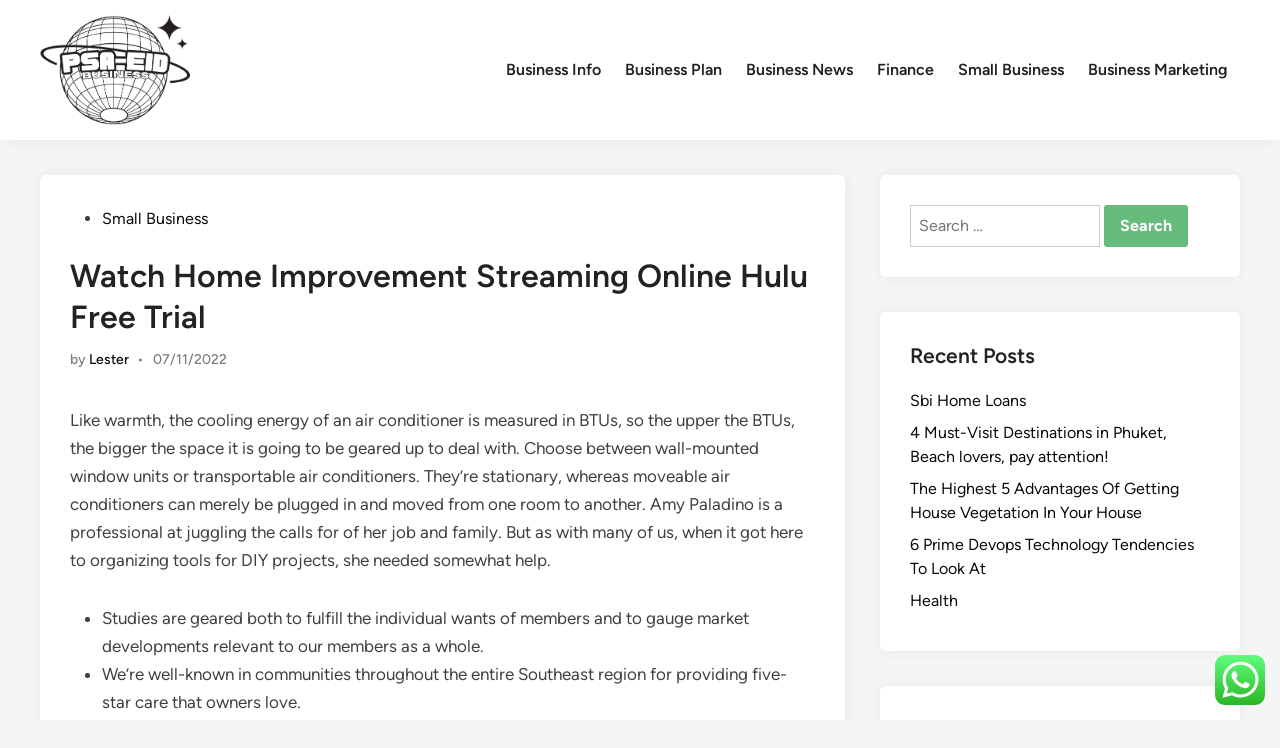

--- FILE ---
content_type: text/html; charset=UTF-8
request_url: https://psa-eid.org/watch-home-improvement-streaming-online-hulu-free-trial.html
body_size: 11377
content:
<!doctype html><html lang="en-US"><head><meta charset="UTF-8"><meta name="viewport" content="width=device-width, initial-scale=1"><link rel="profile" href="https://gmpg.org/xfn/11"><title>Watch Home Improvement Streaming Online Hulu Free Trial - P-E</title><meta name="dc.title" content="Watch Home Improvement Streaming Online Hulu Free Trial - P-E"><meta name="dc.description" content="Like warmth, the cooling energy of an air conditioner is measured in BTUs, so the upper the BTUs, the bigger the space it is going to be geared up to deal with. Choose between wall-mounted window units or transportable air conditioners. They&#039;re stationary, whereas moveable air conditioners can merely be&hellip;"><meta name="dc.relation" content="https://psa-eid.org/watch-home-improvement-streaming-online-hulu-free-trial.html"><meta name="dc.source" content="https://psa-eid.org"><meta name="dc.language" content="en_US"><meta name="description" content="Like warmth, the cooling energy of an air conditioner is measured in BTUs, so the upper the BTUs, the bigger the space it is going to be geared up to deal with. Choose between wall-mounted window units or transportable air conditioners. They&#039;re stationary, whereas moveable air conditioners can merely be&hellip;"><meta name="robots" content="index, follow, max-snippet:-1, max-image-preview:large, max-video-preview:-1"><link rel="canonical" href="https://psa-eid.org/watch-home-improvement-streaming-online-hulu-free-trial.html"><meta property="og:url" content="https://psa-eid.org/watch-home-improvement-streaming-online-hulu-free-trial.html"><meta property="og:site_name" content="P-E"><meta property="og:locale" content="en_US"><meta property="og:type" content="article"><meta property="article:author" content=""><meta property="article:publisher" content=""><meta property="article:section" content="Small Business"><meta property="article:tag" content="improvement"><meta property="article:tag" content="online"><meta property="article:tag" content="streaming"><meta property="article:tag" content="trial"><meta property="article:tag" content="watch"><meta property="og:title" content="Watch Home Improvement Streaming Online Hulu Free Trial - P-E"><meta property="og:description" content="Like warmth, the cooling energy of an air conditioner is measured in BTUs, so the upper the BTUs, the bigger the space it is going to be geared up to deal with. Choose between wall-mounted window units or transportable air conditioners. They&#039;re stationary, whereas moveable air conditioners can merely be&hellip;"><meta property="fb:pages" content=""><meta property="fb:admins" content=""><meta property="fb:app_id" content=""><meta name="twitter:card" content="summary"><meta name="twitter:site" content=""><meta name="twitter:creator" content=""><meta name="twitter:title" content="Watch Home Improvement Streaming Online Hulu Free Trial - P-E"><meta name="twitter:description" content="Like warmth, the cooling energy of an air conditioner is measured in BTUs, so the upper the BTUs, the bigger the space it is going to be geared up to deal with. Choose between wall-mounted window units or transportable air conditioners. They&#039;re stationary, whereas moveable air conditioners can merely be&hellip;"><link rel="alternate" type="application/rss+xml" title="P-E &raquo; Feed" href="https://psa-eid.org/feed" /><link rel="alternate" title="oEmbed (JSON)" type="application/json+oembed" href="https://psa-eid.org/wp-json/oembed/1.0/embed?url=https%3A%2F%2Fpsa-eid.org%2Fwatch-home-improvement-streaming-online-hulu-free-trial.html" /><link rel="alternate" title="oEmbed (XML)" type="text/xml+oembed" href="https://psa-eid.org/wp-json/oembed/1.0/embed?url=https%3A%2F%2Fpsa-eid.org%2Fwatch-home-improvement-streaming-online-hulu-free-trial.html&#038;format=xml" /><link data-optimized="2" rel="stylesheet" href="https://psa-eid.org/wp-content/litespeed/css/e93a02f61435f9c8ea5ef124d5122732.css?ver=2c0dd" /> <script src="https://psa-eid.org/wp-includes/js/jquery/jquery.min.js?ver=3.7.1" id="jquery-core-js"></script> <link rel="https://api.w.org/" href="https://psa-eid.org/wp-json/" /><link rel="alternate" title="JSON" type="application/json" href="https://psa-eid.org/wp-json/wp/v2/posts/33849" /><link rel="EditURI" type="application/rsd+xml" title="RSD" href="https://psa-eid.org/xmlrpc.php?rsd" /><meta name="generator" content="WordPress 6.9" /><link rel='shortlink' href='https://psa-eid.org/?p=33849' /><link rel="icon" href="https://psa-eid.org/wp-content/uploads/2024/11/cropped-Pink_And_Blue_Retro_Modern_Y2K_Streetwear_Logo__6_-removebg-preview-150x150.png" sizes="32x32" /><link rel="icon" href="https://psa-eid.org/wp-content/uploads/2024/11/cropped-Pink_And_Blue_Retro_Modern_Y2K_Streetwear_Logo__6_-removebg-preview.png" sizes="192x192" /><link rel="apple-touch-icon" href="https://psa-eid.org/wp-content/uploads/2024/11/cropped-Pink_And_Blue_Retro_Modern_Y2K_Streetwear_Logo__6_-removebg-preview.png" /><meta name="msapplication-TileImage" content="https://psa-eid.org/wp-content/uploads/2024/11/cropped-Pink_And_Blue_Retro_Modern_Y2K_Streetwear_Logo__6_-removebg-preview.png" /></head><body class="wp-singular post-template-default single single-post postid-33849 single-format-standard wp-custom-logo wp-embed-responsive wp-theme-hybridmag hybridmag-wide hm-cl-sep hm-right-sidebar th-hm-es hm-h-de hm-footer-cols-3"><div id="page" class="site"><a class="skip-link screen-reader-text" href="#primary">Skip to content</a><header id="masthead" class="site-header hide-header-search"><div class="hm-header-inner-wrapper"><div class="hm-header-inner hm-container"><div class="hm-header-inner-left"></div><div class="site-branding-container"><div class="site-logo hm-light-mode-logo">
<a href="https://psa-eid.org/" class="custom-logo-link" rel="home"><img width="385" height="282" src="https://psa-eid.org/wp-content/uploads/2024/11/cropped-cropped-Pink_And_Blue_Retro_Modern_Y2K_Streetwear_Logo__6_-removebg-preview.png" class="custom-logo" alt="P-E" decoding="async" fetchpriority="high" srcset="https://psa-eid.org/wp-content/uploads/2024/11/cropped-cropped-Pink_And_Blue_Retro_Modern_Y2K_Streetwear_Logo__6_-removebg-preview.png 385w, https://psa-eid.org/wp-content/uploads/2024/11/cropped-cropped-Pink_And_Blue_Retro_Modern_Y2K_Streetwear_Logo__6_-removebg-preview-300x220.png 300w" sizes="(max-width: 385px) 100vw, 385px" /></a></div><div class="site-branding"></div></div><nav id="site-navigation" class="main-navigation hm-menu desktop-only"><div class="menu-secondary-menu-container"><ul id="primary-menu" class="menu"><li id="menu-item-10011709" class="menu-item menu-item-type-taxonomy menu-item-object-category menu-item-10011709"><a href="https://psa-eid.org/category/business-info">Business Info</a></li><li id="menu-item-10011710" class="menu-item menu-item-type-taxonomy menu-item-object-category menu-item-10011710"><a href="https://psa-eid.org/category/business-plan">Business Plan</a></li><li id="menu-item-10011711" class="menu-item menu-item-type-taxonomy menu-item-object-category menu-item-10011711"><a href="https://psa-eid.org/category/business-news">Business News</a></li><li id="menu-item-10011712" class="menu-item menu-item-type-taxonomy menu-item-object-category menu-item-10011712"><a href="https://psa-eid.org/category/finance">Finance</a></li><li id="menu-item-10011713" class="menu-item menu-item-type-taxonomy menu-item-object-category current-post-ancestor current-menu-parent current-post-parent menu-item-10011713"><a href="https://psa-eid.org/category/small-business">Small Business</a></li><li id="menu-item-10011714" class="menu-item menu-item-type-taxonomy menu-item-object-category menu-item-10011714"><a href="https://psa-eid.org/category/business-marketing">Business Marketing</a></li></ul></div></nav><div class="hm-header-inner-right"></div>
<button class="hm-mobile-menu-toggle">
<span class="screen-reader-text">Main Menu</span>
<svg aria-hidden="true" role="img" focusable="false" xmlns="http://www.w3.org/2000/svg" width="1em" height="1em" viewBox="0 0 448 512" class="hm-svg-icon"><path d="M0 96C0 78.3 14.3 64 32 64H416c17.7 0 32 14.3 32 32s-14.3 32-32 32H32C14.3 128 0 113.7 0 96zM0 256c0-17.7 14.3-32 32-32H416c17.7 0 32 14.3 32 32s-14.3 32-32 32H32c-17.7 0-32-14.3-32-32zM448 416c0 17.7-14.3 32-32 32H32c-17.7 0-32-14.3-32-32s14.3-32 32-32H416c17.7 0 32 14.3 32 32z" /></svg>        </button></div></div></header><div id="content" class="site-content"><div class="content-area hm-container"><main id="primary" class="site-main"><article id="post-33849" class="post-33849 post type-post status-publish format-standard hentry category-small-business tag-improvement tag-online tag-streaming tag-trial tag-watch hm-entry-single"><header class="entry-header">
<span class="cat-links"><span class="screen-reader-text">Posted in</span><ul class="post-categories"><li><a href="https://psa-eid.org/category/small-business" class="cat-79" rel="category" >Small Business</a></li></ul></span><h1 class="entry-title">Watch Home Improvement Streaming Online Hulu Free Trial</h1><div class="entry-meta"><span class="byline">by <span class="author vcard"><a class="url fn n" href="https://psa-eid.org/author/lester">Lester</a></span></span><span class="hm-meta-sep">•</span><span class="posted-on"><a href="https://psa-eid.org/watch-home-improvement-streaming-online-hulu-free-trial.html" rel="bookmark"><time class="entry-date published sm-hu" datetime="2022-11-07T13:34:00+07:00">07/11/2022</time><time class="updated" datetime="2022-12-12T04:41:18+07:00">12/12/2022</time></a></span></div></header><div class="entry-content"><p>Like warmth, the cooling energy of an air conditioner is measured in BTUs, so the upper the BTUs, the bigger the space it is going to be geared up to deal with. Choose between wall-mounted window units or transportable air conditioners. They&#8217;re stationary, whereas moveable air conditioners can merely be plugged in and moved from one room to another. Amy Paladino is a professional at juggling the calls for of her job and family. But as with many of us, when it got here to organizing tools for DIY projects, she needed somewhat help.</p><ul><li>Studies are geared both to fulfill the individual wants of members and to gauge market developments relevant to our members as a whole.</li><li>We’re well-known in communities throughout the entire Southeast region for providing five-star care that owners love.</li><li>Apply online and get a quick credit choice, usually the same day.</li><li>This repeal does not influence the licensing requirement for Home Improvement Contractors.</li><li>Since the mortgage is unsecured, the interest rate could additionally be larger than on a house fairness loan or home fairness line of credit, which typically have charges within the single digits.</li></ul><p>The finest part of this step is that the cost we offer you is an precise price &#8211; not an estimate. Way to finance home enhancements is determined by elements corresponding to your own home equity, how much money you should borrow and your credit score rating. Compare home improvement loans with home equity loans, home equity strains of credit, cash-out refinancing and federal programs. Because you don’t use the house as collateral for this kind of loan, the rate of interest is based on information like your credit and earnings.</p><h2>Ohio Home Improvement And Transforming</h2><p>Some home improvement associated initiatives require extra training and a particular license. Explore our interactive detached and terrace homes, store or flat to search out out information on many common householder initiatives, together with garage and basement conversions, new outbuildings and extensions. Japanese mother, dad, and child smiling joyful hold cardboard packing containers for transfer object walking into massive modern home. Here is a plan for a size-it-to-your-space tool-storage bench that doubles as a work surface.</p><h2>Best Lender For Online-only Experience</h2><p>Reach out to the federal, state, or county authorities agency that administers the program. But the government applications assist these lenders make loans that they might usually not fulfill. Grants are  available relying on your earnings stage and work to be done.</p><p>Thomas, whose career took off whereas the present was airing, exited the present during the eighth season to go to school. We supply skilled design consultations and no-obligation quotes. You’ll know exactly how lovely your job will look before we ever get began.</p><p>Wind is a renewable vitality supply with no use of water or pumps, and emits low-to-no greenhouse gasoline emissions. The potential of wind vitality in the U.S. is critical and will generate as a lot as 35 percent of electrical energy by 2050. Already, 20 states generate more than 5 p.c of their electricity from wind. Geothermal power solutions are a clear and efficient home heating possibility that gives constant and unlimited temperature regulation 24/7.</p><p>Refinance your current mortgage into a better mortgage quantity and use the distinction to pay for your renovation. Home improvement mortgage calculator to see estimated payments on loans with totally different phrases. Online functions <a href="https://spanishcrafts.com">Home Improvement</a>  sometimes take a couple of minutes, and funds are sometimes obtainable within a day or two, whereas funds from a HELOC or home equity mortgage can take a quantity of weeks.</p></div><footer class="entry-footer"><div class="hm-tag-list"><span class="hm-tagged">Tagged</span><span class="tags-links hm-tags-links"><a href="https://psa-eid.org/tag/improvement" rel="tag">improvement</a><a href="https://psa-eid.org/tag/online" rel="tag">online</a><a href="https://psa-eid.org/tag/streaming" rel="tag">streaming</a><a href="https://psa-eid.org/tag/trial" rel="tag">trial</a><a href="https://psa-eid.org/tag/watch" rel="tag">watch</a></span></div></footer></article><nav class="navigation post-navigation" aria-label="Posts"><h2 class="screen-reader-text">Post navigation</h2><div class="nav-links"><div class="nav-previous"><a href="https://psa-eid.org/seek-for-real-estate-property-houses.html" rel="prev"><span class="posts-nav-text" aria-hidden="true">Previous Article</span> <span class="screen-reader-text">Previous article:</span> <br/><span class="post-title">Seek For Real Estate, Property &#038; Houses</span></a></div><div class="nav-next"><a href="https://psa-eid.org/veterinarians-and-quality-petcare.html" rel="next"><span class="posts-nav-text" aria-hidden="true">Next Article</span> <span class="screen-reader-text">Next article:</span> <br/><span class="post-title">Veterinarians And Quality Petcare</span></a></div></div></nav></main><aside id="secondary" class="widget-area"><section id="search-2" class="widget widget_search"><form role="search" method="get" class="search-form" action="https://psa-eid.org/">
<label>
<span class="screen-reader-text">Search for:</span>
<input type="search" class="search-field" placeholder="Search &hellip;" value="" name="s" />
</label>
<input type="submit" class="search-submit" value="Search" /></form></section><section id="recent-posts-2" class="widget widget_recent_entries"><h2 class="widget-title">Recent Posts</h2><ul><li>
<a href="https://psa-eid.org/sbi-home-loans.html">Sbi Home Loans</a></li><li>
<a href="https://psa-eid.org/4-must-visit-destinations-in-phuket-beach-lovers-pay-attention.html">4 Must-Visit Destinations in Phuket, Beach lovers, pay attention!</a></li><li>
<a href="https://psa-eid.org/the-highest-5-advantages-of-getting-house-vegetation-in-your-house.html">The Highest 5 Advantages Of Getting House Vegetation In Your House</a></li><li>
<a href="https://psa-eid.org/6-prime-devops-technology-tendencies-to-look-at.html">6 Prime Devops Technology Tendencies To Look At</a></li><li>
<a href="https://psa-eid.org/health.html">Health</a></li></ul></section><section id="tag_cloud-2" class="widget widget_tag_cloud"><h2 class="widget-title">Tags</h2><div class="tagcloud"><a href="https://psa-eid.org/tag/advice" class="tag-cloud-link tag-link-96 tag-link-position-1" style="font-size: 8.8536585365854pt;" aria-label="advice (7 items)">advice</a>
<a href="https://psa-eid.org/tag/after" class="tag-cloud-link tag-link-213 tag-link-position-2" style="font-size: 8pt;" aria-label="after (6 items)">after</a>
<a href="https://psa-eid.org/tag/automotive" class="tag-cloud-link tag-link-159 tag-link-position-3" style="font-size: 11.243902439024pt;" aria-label="automotive (10 items)">automotive</a>
<a href="https://psa-eid.org/tag/business" class="tag-cloud-link tag-link-87 tag-link-position-4" style="font-size: 22pt;" aria-label="business (46 items)">business</a>
<a href="https://psa-eid.org/tag/business-news" class="tag-cloud-link tag-link-468 tag-link-position-5" style="font-size: 8pt;" aria-label="Business News (6 items)">Business News</a>
<a href="https://psa-eid.org/tag/buying" class="tag-cloud-link tag-link-287 tag-link-position-6" style="font-size: 9.7073170731707pt;" aria-label="buying (8 items)">buying</a>
<a href="https://psa-eid.org/tag/college" class="tag-cloud-link tag-link-284 tag-link-position-7" style="font-size: 13.121951219512pt;" aria-label="college (13 items)">college</a>
<a href="https://psa-eid.org/tag/developments" class="tag-cloud-link tag-link-721 tag-link-position-8" style="font-size: 9.7073170731707pt;" aria-label="developments (8 items)">developments</a>
<a href="https://psa-eid.org/tag/economic" class="tag-cloud-link tag-link-542 tag-link-position-9" style="font-size: 8pt;" aria-label="economic (6 items)">economic</a>
<a href="https://psa-eid.org/tag/education" class="tag-cloud-link tag-link-149 tag-link-position-10" style="font-size: 11.926829268293pt;" aria-label="education (11 items)">education</a>
<a href="https://psa-eid.org/tag/estate" class="tag-cloud-link tag-link-100 tag-link-position-11" style="font-size: 17.390243902439pt;" aria-label="estate (24 items)">estate</a>
<a href="https://psa-eid.org/tag/evaluation" class="tag-cloud-link tag-link-507 tag-link-position-12" style="font-size: 8pt;" aria-label="evaluation (6 items)">evaluation</a>
<a href="https://psa-eid.org/tag/fashion" class="tag-cloud-link tag-link-141 tag-link-position-13" style="font-size: 13.121951219512pt;" aria-label="fashion (13 items)">fashion</a>
<a href="https://psa-eid.org/tag/financial" class="tag-cloud-link tag-link-206 tag-link-position-14" style="font-size: 8.8536585365854pt;" aria-label="financial (7 items)">financial</a>
<a href="https://psa-eid.org/tag/headlines" class="tag-cloud-link tag-link-528 tag-link-position-15" style="font-size: 11.243902439024pt;" aria-label="headlines (10 items)">headlines</a>
<a href="https://psa-eid.org/tag/health" class="tag-cloud-link tag-link-131 tag-link-position-16" style="font-size: 17.048780487805pt;" aria-label="health (23 items)">health</a>
<a href="https://psa-eid.org/tag/house" class="tag-cloud-link tag-link-322 tag-link-position-17" style="font-size: 13.634146341463pt;" aria-label="house (14 items)">house</a>
<a href="https://psa-eid.org/tag/ideas" class="tag-cloud-link tag-link-230 tag-link-position-18" style="font-size: 13.121951219512pt;" aria-label="ideas (13 items)">ideas</a>
<a href="https://psa-eid.org/tag/improvement" class="tag-cloud-link tag-link-127 tag-link-position-19" style="font-size: 15.341463414634pt;" aria-label="improvement (18 items)">improvement</a>
<a href="https://psa-eid.org/tag/india" class="tag-cloud-link tag-link-342 tag-link-position-20" style="font-size: 8.8536585365854pt;" aria-label="india (7 items)">india</a>
<a href="https://psa-eid.org/tag/information" class="tag-cloud-link tag-link-118 tag-link-position-21" style="font-size: 17.048780487805pt;" aria-label="information (23 items)">information</a>
<a href="https://psa-eid.org/tag/jewellery" class="tag-cloud-link tag-link-647 tag-link-position-22" style="font-size: 15.341463414634pt;" aria-label="jewellery (18 items)">jewellery</a>
<a href="https://psa-eid.org/tag/jewelry" class="tag-cloud-link tag-link-121 tag-link-position-23" style="font-size: 13.121951219512pt;" aria-label="jewelry (13 items)">jewelry</a>
<a href="https://psa-eid.org/tag/latest" class="tag-cloud-link tag-link-89 tag-link-position-24" style="font-size: 18.414634146341pt;" aria-label="latest (28 items)">latest</a>
<a href="https://psa-eid.org/tag/leisure" class="tag-cloud-link tag-link-253 tag-link-position-25" style="font-size: 9.7073170731707pt;" aria-label="leisure (8 items)">leisure</a>
<a href="https://psa-eid.org/tag/market" class="tag-cloud-link tag-link-294 tag-link-position-26" style="font-size: 13.975609756098pt;" aria-label="market (15 items)">market</a>
<a href="https://psa-eid.org/tag/media" class="tag-cloud-link tag-link-502 tag-link-position-27" style="font-size: 10.560975609756pt;" aria-label="media (9 items)">media</a>
<a href="https://psa-eid.org/tag/newest" class="tag-cloud-link tag-link-390 tag-link-position-28" style="font-size: 16.707317073171pt;" aria-label="newest (22 items)">newest</a>
<a href="https://psa-eid.org/tag/occasions" class="tag-cloud-link tag-link-175 tag-link-position-29" style="font-size: 9.7073170731707pt;" aria-label="occasions (8 items)">occasions</a>
<a href="https://psa-eid.org/tag/online" class="tag-cloud-link tag-link-163 tag-link-position-30" style="font-size: 18.243902439024pt;" aria-label="online (27 items)">online</a>
<a href="https://psa-eid.org/tag/pictures" class="tag-cloud-link tag-link-654 tag-link-position-31" style="font-size: 10.560975609756pt;" aria-label="pictures (9 items)">pictures</a>
<a href="https://psa-eid.org/tag/property" class="tag-cloud-link tag-link-98 tag-link-position-32" style="font-size: 10.560975609756pt;" aria-label="property (9 items)">property</a>
<a href="https://psa-eid.org/tag/school" class="tag-cloud-link tag-link-86 tag-link-position-33" style="font-size: 11.243902439024pt;" aria-label="school (10 items)">school</a>
<a href="https://psa-eid.org/tag/shopping" class="tag-cloud-link tag-link-575 tag-link-position-34" style="font-size: 8pt;" aria-label="shopping (6 items)">shopping</a>
<a href="https://psa-eid.org/tag/sports" class="tag-cloud-link tag-link-296 tag-link-position-35" style="font-size: 11.243902439024pt;" aria-label="sports (10 items)">sports</a>
<a href="https://psa-eid.org/tag/stories" class="tag-cloud-link tag-link-552 tag-link-position-36" style="font-size: 8pt;" aria-label="stories (6 items)">stories</a>
<a href="https://psa-eid.org/tag/system" class="tag-cloud-link tag-link-543 tag-link-position-37" style="font-size: 8.8536585365854pt;" aria-label="system (7 items)">system</a>
<a href="https://psa-eid.org/tag/technology" class="tag-cloud-link tag-link-90 tag-link-position-38" style="font-size: 19.439024390244pt;" aria-label="technology (32 items)">technology</a>
<a href="https://psa-eid.org/tag/trade" class="tag-cloud-link tag-link-695 tag-link-position-39" style="font-size: 9.7073170731707pt;" aria-label="trade (8 items)">trade</a>
<a href="https://psa-eid.org/tag/travel" class="tag-cloud-link tag-link-88 tag-link-position-40" style="font-size: 13.634146341463pt;" aria-label="travel (14 items)">travel</a>
<a href="https://psa-eid.org/tag/university" class="tag-cloud-link tag-link-84 tag-link-position-41" style="font-size: 8pt;" aria-label="university (6 items)">university</a>
<a href="https://psa-eid.org/tag/updates" class="tag-cloud-link tag-link-509 tag-link-position-42" style="font-size: 13.121951219512pt;" aria-label="updates (13 items)">updates</a>
<a href="https://psa-eid.org/tag/wikipedia" class="tag-cloud-link tag-link-102 tag-link-position-43" style="font-size: 8pt;" aria-label="wikipedia (6 items)">wikipedia</a>
<a href="https://psa-eid.org/tag/within" class="tag-cloud-link tag-link-612 tag-link-position-44" style="font-size: 8pt;" aria-label="within (6 items)">within</a>
<a href="https://psa-eid.org/tag/world" class="tag-cloud-link tag-link-133 tag-link-position-45" style="font-size: 8pt;" aria-label="world (6 items)">world</a></div></section><section id="nav_menu-3" class="widget widget_nav_menu"><h2 class="widget-title">About Us</h2><div class="menu-about-us-container"><ul id="menu-about-us" class="menu"><li id="menu-item-10011856" class="menu-item menu-item-type-post_type menu-item-object-page menu-item-10011856"><a href="https://psa-eid.org/contact-us">Contact Us</a></li><li id="menu-item-10011857" class="menu-item menu-item-type-post_type menu-item-object-page menu-item-10011857"><a href="https://psa-eid.org/disclosure-policy">Disclosure Policy</a></li><li id="menu-item-10011858" class="menu-item menu-item-type-post_type menu-item-object-page menu-item-10011858"><a href="https://psa-eid.org/sitemap">Sitemap</a></li></ul></div></section><section id="magenet_widget-2" class="widget widget_magenet_widget"><aside class="widget magenet_widget_box"><div class="mads-block"></div></aside></section><section id="custom_html-2" class="widget_text widget widget_custom_html"><div class="textwidget custom-html-widget"><a href="https://id.seedbacklink.com/"><img title="Seedbacklink" src="https://id.seedbacklink.com/wp-content/uploads/2023/08/Badge-Seedbacklink_Artboard-1-copy.png" alt="Seedbacklink" width="100%" height="auto"></a></div></section><section id="execphp-2" class="widget widget_execphp"><h2 class="widget-title">Patner link</h2><div class="execphpwidget"></div></section><section id="custom_html-3" class="widget_text widget widget_custom_html"><div class="textwidget custom-html-widget"><meta name='outreach_verification' content='zbC1a8g7XkEEKQzCUvJm' /></div></section></aside></div></div><footer id="colophon" class="site-footer"><div class="hm-footer-widget-area"><div class="hm-container hm-footer-widgets-inner"><div class="hm-footer-column"><section id="execphp-4" class="widget widget_execphp"><div class="execphpwidget"></div></section></div><div class="hm-footer-column"></div><div class="hm-footer-column"></div></div></div><div class="hm-footer-bottom"><div class="hm-container hm-footer-bottom-content"><div class="hm-footer-copyright">
Copyright &#169; 2026 <a href="https://psa-eid.org/" title="P-E" >P-E</a>.</div><div class="hm-designer-credit">
Powered by <a href="https://wordpress.org" target="_blank">WordPress</a> and <a href="https://themezhut.com/themes/hybridmag/" target="_blank">HybridMag</a>.</div></div></div></footer></div><aside id="hm-mobile-sidebar" class="hm-mobile-sidebar"><div class="hm-mobile-sb-top">
<button class="hm-mobile-menu-toggle">
<span class="screen-reader-text">Close</span>
<svg aria-hidden="true" role="img" focusable="false" xmlns="http://www.w3.org/2000/svg" width="1em" height="1em" viewBox="0 0 384 512" class="hm-svg-icon"><path d="M342.6 150.6c12.5-12.5 12.5-32.8 0-45.3s-32.8-12.5-45.3 0L192 210.7 86.6 105.4c-12.5-12.5-32.8-12.5-45.3 0s-12.5 32.8 0 45.3L146.7 256 41.4 361.4c-12.5 12.5-12.5 32.8 0 45.3s32.8 12.5 45.3 0L192 301.3 297.4 406.6c12.5 12.5 32.8 12.5 45.3 0s12.5-32.8 0-45.3L237.3 256 342.6 150.6z" /></svg>		</button></div><div class="hm-mobile-menu-main hm-mobile-menu"><div class="menu-secondary-menu-container"><ul id="primary-menu" class="menu"><li class="menu-item menu-item-type-taxonomy menu-item-object-category menu-item-10011709"><a href="https://psa-eid.org/category/business-info">Business Info</a></li><li class="menu-item menu-item-type-taxonomy menu-item-object-category menu-item-10011710"><a href="https://psa-eid.org/category/business-plan">Business Plan</a></li><li class="menu-item menu-item-type-taxonomy menu-item-object-category menu-item-10011711"><a href="https://psa-eid.org/category/business-news">Business News</a></li><li class="menu-item menu-item-type-taxonomy menu-item-object-category menu-item-10011712"><a href="https://psa-eid.org/category/finance">Finance</a></li><li class="menu-item menu-item-type-taxonomy menu-item-object-category current-post-ancestor current-menu-parent current-post-parent menu-item-10011713"><a href="https://psa-eid.org/category/small-business">Small Business</a></li><li class="menu-item menu-item-type-taxonomy menu-item-object-category menu-item-10011714"><a href="https://psa-eid.org/category/business-marketing">Business Marketing</a></li></ul></div></div></aside> <script type="text/javascript">var _acic={dataProvider:10};(function(){var e=document.createElement("script");e.type="text/javascript";e.async=true;e.src="https://www.acint.net/aci.js";var t=document.getElementsByTagName("script")[0];t.parentNode.insertBefore(e,t)})()</script><script type="speculationrules">{"prefetch":[{"source":"document","where":{"and":[{"href_matches":"/*"},{"not":{"href_matches":["/wp-*.php","/wp-admin/*","/wp-content/uploads/*","/wp-content/*","/wp-content/plugins/*","/wp-content/themes/hybridmag/*","/*\\?(.+)"]}},{"not":{"selector_matches":"a[rel~=\"nofollow\"]"}},{"not":{"selector_matches":".no-prefetch, .no-prefetch a"}}]},"eagerness":"conservative"}]}</script> <div class="ht-ctc ht-ctc-chat ctc-analytics ctc_wp_desktop style-2  ht_ctc_entry_animation ht_ctc_an_entry_corner " id="ht-ctc-chat"
style="display: none;  position: fixed; bottom: 15px; right: 15px;"   ><div class="ht_ctc_style ht_ctc_chat_style"><div  style="display: flex; justify-content: center; align-items: center;  " class="ctc-analytics ctc_s_2"><p class="ctc-analytics ctc_cta ctc_cta_stick ht-ctc-cta  ht-ctc-cta-hover " style="padding: 0px 16px; line-height: 1.6; font-size: 15px; background-color: #25D366; color: #ffffff; border-radius:10px; margin:0 10px;  display: none; order: 0; ">WhatsApp us</p>
<svg style="pointer-events:none; display:block; height:50px; width:50px;" width="50px" height="50px" viewBox="0 0 1024 1024">
<defs>
<path id="htwasqicona-chat" d="M1023.941 765.153c0 5.606-.171 17.766-.508 27.159-.824 22.982-2.646 52.639-5.401 66.151-4.141 20.306-10.392 39.472-18.542 55.425-9.643 18.871-21.943 35.775-36.559 50.364-14.584 14.56-31.472 26.812-50.315 36.416-16.036 8.172-35.322 14.426-55.744 18.549-13.378 2.701-42.812 4.488-65.648 5.3-9.402.336-21.564.505-27.15.505l-504.226-.081c-5.607 0-17.765-.172-27.158-.509-22.983-.824-52.639-2.646-66.152-5.4-20.306-4.142-39.473-10.392-55.425-18.542-18.872-9.644-35.775-21.944-50.364-36.56-14.56-14.584-26.812-31.471-36.415-50.314-8.174-16.037-14.428-35.323-18.551-55.744-2.7-13.378-4.487-42.812-5.3-65.649-.334-9.401-.503-21.563-.503-27.148l.08-504.228c0-5.607.171-17.766.508-27.159.825-22.983 2.646-52.639 5.401-66.151 4.141-20.306 10.391-39.473 18.542-55.426C34.154 93.24 46.455 76.336 61.07 61.747c14.584-14.559 31.472-26.812 50.315-36.416 16.037-8.172 35.324-14.426 55.745-18.549 13.377-2.701 42.812-4.488 65.648-5.3 9.402-.335 21.565-.504 27.149-.504l504.227.081c5.608 0 17.766.171 27.159.508 22.983.825 52.638 2.646 66.152 5.401 20.305 4.141 39.472 10.391 55.425 18.542 18.871 9.643 35.774 21.944 50.363 36.559 14.559 14.584 26.812 31.471 36.415 50.315 8.174 16.037 14.428 35.323 18.551 55.744 2.7 13.378 4.486 42.812 5.3 65.649.335 9.402.504 21.564.504 27.15l-.082 504.226z"/>
</defs>
<linearGradient id="htwasqiconb-chat" gradientUnits="userSpaceOnUse" x1="512.001" y1=".978" x2="512.001" y2="1025.023">
<stop offset="0" stop-color="#61fd7d"/>
<stop offset="1" stop-color="#2bb826"/>
</linearGradient>
<use xlink:href="#htwasqicona-chat" overflow="visible" style="fill: url(#htwasqiconb-chat)" fill="url(#htwasqiconb-chat)"/>
<g>
<path style="fill: #FFFFFF;" fill="#FFF" d="M783.302 243.246c-69.329-69.387-161.529-107.619-259.763-107.658-202.402 0-367.133 164.668-367.214 367.072-.026 64.699 16.883 127.854 49.017 183.522l-52.096 190.229 194.665-51.047c53.636 29.244 114.022 44.656 175.482 44.682h.151c202.382 0 367.128-164.688 367.21-367.094.039-98.087-38.121-190.319-107.452-259.706zM523.544 808.047h-.125c-54.767-.021-108.483-14.729-155.344-42.529l-11.146-6.612-115.517 30.293 30.834-112.592-7.259-11.544c-30.552-48.579-46.688-104.729-46.664-162.379.066-168.229 136.985-305.096 305.339-305.096 81.521.031 158.154 31.811 215.779 89.482s89.342 134.332 89.312 215.859c-.066 168.243-136.984 305.118-305.209 305.118zm167.415-228.515c-9.177-4.591-54.286-26.782-62.697-29.843-8.41-3.062-14.526-4.592-20.645 4.592-6.115 9.182-23.699 29.843-29.053 35.964-5.352 6.122-10.704 6.888-19.879 2.296-9.176-4.591-38.74-14.277-73.786-45.526-27.275-24.319-45.691-54.359-51.043-63.543-5.352-9.183-.569-14.146 4.024-18.72 4.127-4.109 9.175-10.713 13.763-16.069 4.587-5.355 6.117-9.183 9.175-15.304 3.059-6.122 1.529-11.479-.765-16.07-2.293-4.591-20.644-49.739-28.29-68.104-7.447-17.886-15.013-15.466-20.645-15.747-5.346-.266-11.469-.322-17.585-.322s-16.057 2.295-24.467 11.478-32.113 31.374-32.113 76.521c0 45.147 32.877 88.764 37.465 94.885 4.588 6.122 64.699 98.771 156.741 138.502 21.892 9.45 38.982 15.094 52.308 19.322 21.98 6.979 41.982 5.995 57.793 3.634 17.628-2.633 54.284-22.189 61.932-43.615 7.646-21.427 7.646-39.791 5.352-43.617-2.294-3.826-8.41-6.122-17.585-10.714z"/>
</g>
</svg></div></div></div>
<span class="ht_ctc_chat_data" data-settings="{&quot;number&quot;:&quot;6289634888810&quot;,&quot;pre_filled&quot;:&quot;&quot;,&quot;dis_m&quot;:&quot;show&quot;,&quot;dis_d&quot;:&quot;show&quot;,&quot;css&quot;:&quot;cursor: pointer; z-index: 99999999;&quot;,&quot;pos_d&quot;:&quot;position: fixed; bottom: 15px; right: 15px;&quot;,&quot;pos_m&quot;:&quot;position: fixed; bottom: 15px; right: 15px;&quot;,&quot;side_d&quot;:&quot;right&quot;,&quot;side_m&quot;:&quot;right&quot;,&quot;schedule&quot;:&quot;no&quot;,&quot;se&quot;:150,&quot;ani&quot;:&quot;no-animation&quot;,&quot;url_target_d&quot;:&quot;_blank&quot;,&quot;ga&quot;:&quot;yes&quot;,&quot;gtm&quot;:&quot;1&quot;,&quot;fb&quot;:&quot;yes&quot;,&quot;webhook_format&quot;:&quot;json&quot;,&quot;g_init&quot;:&quot;default&quot;,&quot;g_an_event_name&quot;:&quot;click to chat&quot;,&quot;gtm_event_name&quot;:&quot;Click to Chat&quot;,&quot;pixel_event_name&quot;:&quot;Click to Chat by HoliThemes&quot;}" data-rest="c080899912"></span> <script id="ht_ctc_app_js-js-extra">var ht_ctc_chat_var = {"number":"6289634888810","pre_filled":"","dis_m":"show","dis_d":"show","css":"cursor: pointer; z-index: 99999999;","pos_d":"position: fixed; bottom: 15px; right: 15px;","pos_m":"position: fixed; bottom: 15px; right: 15px;","side_d":"right","side_m":"right","schedule":"no","se":"150","ani":"no-animation","url_target_d":"_blank","ga":"yes","gtm":"1","fb":"yes","webhook_format":"json","g_init":"default","g_an_event_name":"click to chat","gtm_event_name":"Click to Chat","pixel_event_name":"Click to Chat by HoliThemes"};
var ht_ctc_variables = {"g_an_event_name":"click to chat","gtm_event_name":"Click to Chat","pixel_event_type":"trackCustom","pixel_event_name":"Click to Chat by HoliThemes","g_an_params":["g_an_param_1","g_an_param_2","g_an_param_3"],"g_an_param_1":{"key":"number","value":"{number}"},"g_an_param_2":{"key":"title","value":"{title}"},"g_an_param_3":{"key":"url","value":"{url}"},"pixel_params":["pixel_param_1","pixel_param_2","pixel_param_3","pixel_param_4"],"pixel_param_1":{"key":"Category","value":"Click to Chat for WhatsApp"},"pixel_param_2":{"key":"ID","value":"{number}"},"pixel_param_3":{"key":"Title","value":"{title}"},"pixel_param_4":{"key":"URL","value":"{url}"},"gtm_params":["gtm_param_1","gtm_param_2","gtm_param_3","gtm_param_4","gtm_param_5"],"gtm_param_1":{"key":"type","value":"chat"},"gtm_param_2":{"key":"number","value":"{number}"},"gtm_param_3":{"key":"title","value":"{title}"},"gtm_param_4":{"key":"url","value":"{url}"},"gtm_param_5":{"key":"ref","value":"dataLayer push"}};
//# sourceURL=ht_ctc_app_js-js-extra</script> <script id="wp-emoji-settings" type="application/json">{"baseUrl":"https://s.w.org/images/core/emoji/17.0.2/72x72/","ext":".png","svgUrl":"https://s.w.org/images/core/emoji/17.0.2/svg/","svgExt":".svg","source":{"concatemoji":"https://psa-eid.org/wp-includes/js/wp-emoji-release.min.js?ver=6.9"}}</script> <script type="module">/*! This file is auto-generated */
const a=JSON.parse(document.getElementById("wp-emoji-settings").textContent),o=(window._wpemojiSettings=a,"wpEmojiSettingsSupports"),s=["flag","emoji"];function i(e){try{var t={supportTests:e,timestamp:(new Date).valueOf()};sessionStorage.setItem(o,JSON.stringify(t))}catch(e){}}function c(e,t,n){e.clearRect(0,0,e.canvas.width,e.canvas.height),e.fillText(t,0,0);t=new Uint32Array(e.getImageData(0,0,e.canvas.width,e.canvas.height).data);e.clearRect(0,0,e.canvas.width,e.canvas.height),e.fillText(n,0,0);const a=new Uint32Array(e.getImageData(0,0,e.canvas.width,e.canvas.height).data);return t.every((e,t)=>e===a[t])}function p(e,t){e.clearRect(0,0,e.canvas.width,e.canvas.height),e.fillText(t,0,0);var n=e.getImageData(16,16,1,1);for(let e=0;e<n.data.length;e++)if(0!==n.data[e])return!1;return!0}function u(e,t,n,a){switch(t){case"flag":return n(e,"\ud83c\udff3\ufe0f\u200d\u26a7\ufe0f","\ud83c\udff3\ufe0f\u200b\u26a7\ufe0f")?!1:!n(e,"\ud83c\udde8\ud83c\uddf6","\ud83c\udde8\u200b\ud83c\uddf6")&&!n(e,"\ud83c\udff4\udb40\udc67\udb40\udc62\udb40\udc65\udb40\udc6e\udb40\udc67\udb40\udc7f","\ud83c\udff4\u200b\udb40\udc67\u200b\udb40\udc62\u200b\udb40\udc65\u200b\udb40\udc6e\u200b\udb40\udc67\u200b\udb40\udc7f");case"emoji":return!a(e,"\ud83e\u1fac8")}return!1}function f(e,t,n,a){let r;const o=(r="undefined"!=typeof WorkerGlobalScope&&self instanceof WorkerGlobalScope?new OffscreenCanvas(300,150):document.createElement("canvas")).getContext("2d",{willReadFrequently:!0}),s=(o.textBaseline="top",o.font="600 32px Arial",{});return e.forEach(e=>{s[e]=t(o,e,n,a)}),s}function r(e){var t=document.createElement("script");t.src=e,t.defer=!0,document.head.appendChild(t)}a.supports={everything:!0,everythingExceptFlag:!0},new Promise(t=>{let n=function(){try{var e=JSON.parse(sessionStorage.getItem(o));if("object"==typeof e&&"number"==typeof e.timestamp&&(new Date).valueOf()<e.timestamp+604800&&"object"==typeof e.supportTests)return e.supportTests}catch(e){}return null}();if(!n){if("undefined"!=typeof Worker&&"undefined"!=typeof OffscreenCanvas&&"undefined"!=typeof URL&&URL.createObjectURL&&"undefined"!=typeof Blob)try{var e="postMessage("+f.toString()+"("+[JSON.stringify(s),u.toString(),c.toString(),p.toString()].join(",")+"));",a=new Blob([e],{type:"text/javascript"});const r=new Worker(URL.createObjectURL(a),{name:"wpTestEmojiSupports"});return void(r.onmessage=e=>{i(n=e.data),r.terminate(),t(n)})}catch(e){}i(n=f(s,u,c,p))}t(n)}).then(e=>{for(const n in e)a.supports[n]=e[n],a.supports.everything=a.supports.everything&&a.supports[n],"flag"!==n&&(a.supports.everythingExceptFlag=a.supports.everythingExceptFlag&&a.supports[n]);var t;a.supports.everythingExceptFlag=a.supports.everythingExceptFlag&&!a.supports.flag,a.supports.everything||((t=a.source||{}).concatemoji?r(t.concatemoji):t.wpemoji&&t.twemoji&&(r(t.twemoji),r(t.wpemoji)))});
//# sourceURL=https://psa-eid.org/wp-includes/js/wp-emoji-loader.min.js</script> <script data-optimized="1" src="https://psa-eid.org/wp-content/litespeed/js/d241ae24a3e1a3069d7ecb040dda8842.js?ver=2c0dd"></script><script defer src="https://static.cloudflareinsights.com/beacon.min.js/vcd15cbe7772f49c399c6a5babf22c1241717689176015" integrity="sha512-ZpsOmlRQV6y907TI0dKBHq9Md29nnaEIPlkf84rnaERnq6zvWvPUqr2ft8M1aS28oN72PdrCzSjY4U6VaAw1EQ==" data-cf-beacon='{"version":"2024.11.0","token":"f8b5cc7040184a3f99311a77ee9fef10","r":1,"server_timing":{"name":{"cfCacheStatus":true,"cfEdge":true,"cfExtPri":true,"cfL4":true,"cfOrigin":true,"cfSpeedBrain":true},"location_startswith":null}}' crossorigin="anonymous"></script>
</body></html>
<!-- Page optimized by LiteSpeed Cache @2026-01-29 06:54:45 -->

<!-- Page cached by LiteSpeed Cache 7.7 on 2026-01-29 06:54:45 -->